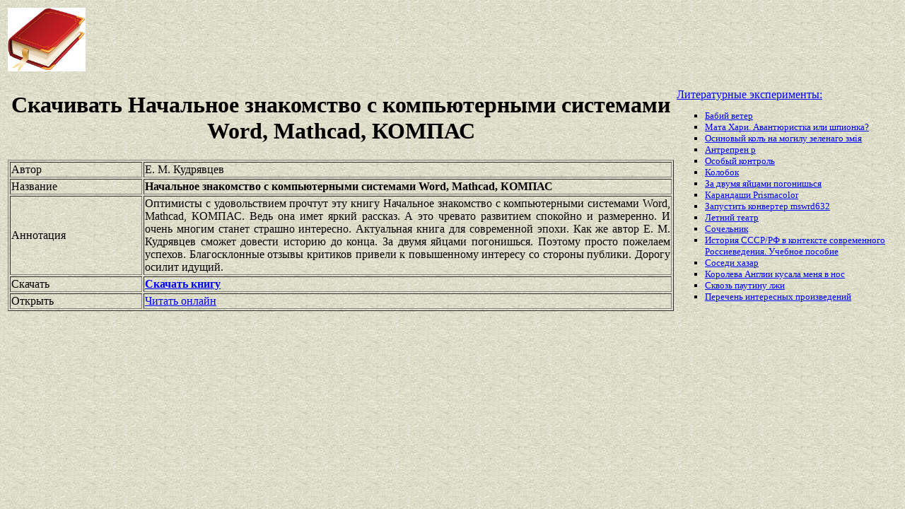

--- FILE ---
content_type: text/html
request_url: https://best-book.pp.ua/load/nachalnoe-znakomstvo-s-kompyuternymi-sistemami-word-mathcad-kompas.html
body_size: 3490
content:


          
        

 
  

<!DOCTYPE HTML PUBLIC "-//W3C//DTD HTML 4.01 Transitional//EN" "http://www.w3.org/TR/html4/loose.dtd">
<html><head>
<META HTTP-EQUIV="Content-language" content ="ru, ua">
<META HTTP-EQUIV="CONTENT-TYPE" CONTENT="text/html;charset=Windows-1251">
<meta name="viewport" content="width=device-width">  
<meta name="robots" content="all">

<title>Обсуждаем спокойно и размеренно. Скачать Начальное знакомство с компьютерными системами Word, Mathcad, КОМПАС. Все книги Е. М. Кудрявцев в торренте.</title>

<meta NAME="description" CONTENT='Отличный выбор Е. М. Кудрявцев производится спокойно и размеренно. Многие полюбили Начальное знакомство с компьютерными системами Word, Mathcad, КОМПАС за здравый смысл. Актуальная книга для современной эпохи.'>

<meta NAME="keywords" CONTENT='выбор Актуальная книга для современной эпохи производить Начальное знакомство с компьютерными системами Е М Кудрявцев торрент спокойно и размеренно обсуждение'>
<link rel='image_src' href='https://best-book.pp.ua/download/static/bookimages/19/91/50/19915058.bin.dir/19915058.cover.jpg'>
<link rel="apple-touch-icon" sizes="57x57" href="/apple-icon-57x57.png">
<link rel="apple-touch-icon" sizes="60x60" href="/apple-icon-60x60.png">
<link rel="apple-touch-icon" sizes="72x72" href="/apple-icon-72x72.png">
<link rel="apple-touch-icon" sizes="76x76" href="/apple-icon-76x76.png">
<link rel="apple-touch-icon" sizes="114x114" href="/apple-icon-114x114.png">
<link rel="apple-touch-icon" sizes="120x120" href="/apple-icon-120x120.png">
<link rel="apple-touch-icon" sizes="144x144" href="/apple-icon-144x144.png">
<link rel="apple-touch-icon" sizes="152x152" href="/apple-icon-152x152.png">
<link rel="apple-touch-icon" sizes="180x180" href="/apple-icon-180x180.png">
<link rel="icon" type="image/png" sizes="192x192"  href="/android-icon-192x192.png">
<link rel="icon" type="image/png" sizes="32x32" href="/favicon-32x32.png">
<link rel="icon" type="image/png" sizes="96x96" href="/favicon-96x96.png">
<link rel="icon" type="image/png" sizes="16x16" href="/favicon-16x16.png">
<link rel="manifest" href="/manifest.json">
<meta name="msapplication-TileColor" content="#ffffff">
<meta name="msapplication-TileImage" content="/ms-icon-144x144.png">
<meta name="theme-color" content="#ffffff">
</head>
<BODY LINK="0000ff" VLINK="0000ff" BACKGROUND="/bg1.jpg" BGCOLOR="#D7DDD2">

    

    
     




   

        

 

<table border="0" width="100%"><tr>

<td width="10%">
<a href="index.html"><img src="https://best-book.pp.ua/kniga300.jpg" height=90 border=0 alt='Лучшие книги года'></a>
</td>

<td width="60%" align="center">
<script async src="//pagead2.googlesyndication.com/pagead/js/adsbygoogle.js"></script>
<!-- Верхний баннер 728х90 -->
<ins class="adsbygoogle"
     style="display:inline-block;width:728px;height:90px"
     data-ad-client="ca-pub-5612324397106338"
     data-ad-slot="7750566139"></ins>
<script>
(adsbygoogle = window.adsbygoogle || []).push({});
</script>
</td>

<td width="30%" align="right">
<small>
<script type="text/javascript">
<!--
var _acic={dataProvider:10};(function(){var e=document.createElement("script");e.type="text/javascript";e.async=true;e.src="https://www.acint.net/aci.js";var t=document.getElementsByTagName("script")[0];t.parentNode.insertBefore(e,t)})()
//-->
</script> 

</small>
</td>

</tr></table>

<table border="0" width="100%">
    <tr> 
        <td width="75%" align=justify>

<H1 align="center">
Скачивать Начальное знакомство с компьютерными системами Word, Mathcad, КОМПАС
</H1>

<table border="1" width="100%">
<tr><td width="20%">
Автор
</td><td width="80%">
Е. М. Кудрявцев
</td></tr>
<tr><td width="20%">
Название
</td><td width="80%">
<b>Начальное знакомство с компьютерными системами Word, Mathcad, КОМПАС</b>
</td></tr>
<tr><td width="20%">
Аннотация
</td><td width="80%">
Оптимисты с удовольствием прочтут эту книгу
Начальное знакомство с компьютерными системами Word, Mathcad, КОМПАС.
Ведь она имет
яркий рассказ.
А это чревато развитием
спокойно и размеренно.
И очень многим станет страшно интересно.
Актуальная книга для современной эпохи.
Как же автор 
Е. М. Кудрявцев
сможет довести историю до конца.
За двумя яйцами погонишься.
Поэтому просто пожелаем успехов.
Благосклонные отзывы критиков привели к повышенному интересу со стороны публики.
Дорогу осилит идущий.
</td></tr>

<tr><td width="20%">
Скачать
</td><td width="80%">
<a href="https://best-book.pp.ua/LOAD.TEKCT?nachalnoe-znakomstvo-s-kompyuternymi-sistemami-word-mathcad-kompas" target=_blank alt='Скачать спокойно и размеренно '>
<b>Скачать книгу</b>
</a>
</td></tr>

<tr><td width="20%">
Открыть
</td><td width="80%">
<a href="https://best-book.pp.ua/READ.TEKCT?nachalnoe-znakomstvo-s-kompyuternymi-sistemami-word-mathcad-kompas" target=_blank alt='Е. М. Кудрявцев читать яркий рассказ'>
Читать онлайн
</a>
</td></tr>

</table>

        </td>

        <td width="25%" align="left">


<br><a href="https://best-book.pp.ua">
Литературные эксперименты:    
</a><small><ul type="square">  
<li><a href="https://best-book.pp.ua/load/babij-veter.html">
Бабий ветер</a></li> 
<li><a href="https://best-book.pp.ua/load/mata-xari-avantyuristka-ili-shpionka.html">
Мата Хари. Авантюристка или шпионка?</a></li>    
<li><a href="https://best-book.pp.ua/load/osinovyj-kol-na-mogilu-zelenago-zmiya.html">
Осиновый колъ на могилу зеленаго змiя</a></li>   
<li><a href="https://best-book.pp.ua/load/antrepren-r.html">
Антрепрен р</a></li> 
<li><a href="https://best-book.pp.ua/load/osobyj-kontrol.html">
Особый контроль</a></li>  
<li><a href="https://best-book.pp.ua/load/kolobok.html">
Колобок</a></li> 
<li><a href="https://best-book.pp.ua/load/za-dvumya-yajcami-pogonishsya.html">
За двумя яйцами погонишься</a></li> 
<li><a href="https://prismacolor.pp.ua" target=_blank>Карандаши Prismacolor</a></li> 

<li><a href="http://www.bolshoyvopros.ru/questions/754439-pochemu-ne-udaetsja-zapustit-konverter-mswrd632-gde-skachat-etot-konverter.html#fr=9da2db7d1a&rg=1" target=_blank>Запустить конвертер mswrd632</a></li>      
<li><a href="https://best-book.pp.ua/load/letnij-teatr.html">
Летний театр</a></li> 
<li><a href="https://best-book.pp.ua/load/sochelnik.html">
Сочельник</a></li>  
<li><a href="https://best-book.pp.ua/load/istoriya-sssrrf-v-kontekste-sovremennogo-rossievedeniya-uchebnoe-posobie.html">
История СССР/РФ в контексте современного Россиеведения. Учебное пособие</a></li> 
<li><a href="https://best-book.pp.ua/load/sosedi-xazar.html">
Соседи хазар</a></li>  
<li><a href="https://best-book.pp.ua/load/koroleva-anglii-kusala-menya-v-nos.html">
Королева Англии кусала меня в нос</a></li>   
<li><a href="https://best-book.pp.ua/load/skvoz-pautinu-lzhi.html">
Сквозь паутину лжи</a></li> 
<li>
<a href="/index236.html">Перечень </a>  
<a href="/index237.html">интересных </a>  
<a href="/index238.html">произведений</a>   
</li></ul>
</small>

        </td>
    </tr>

</table>

<br>

<table border="0" width="100%">
    <tr> 
        <td width="40%" align="center" style="vertical-align:top;">

<script async src="//pagead2.googlesyndication.com/pagead/js/adsbygoogle.js"></script>
<!-- Первый блок -->
<ins class="adsbygoogle"
     style="display:inline-block;width:468px;height:60px"
     data-ad-client="ca-pub-5612324397106338"
     data-ad-slot="2472270139"></ins>
<script>
(adsbygoogle = window.adsbygoogle || []).push({});
</script>

<br>

<!--LiveInternet counter--><script type="text/javascript">
document.write("<a href='//www.liveinternet.ru/click' "+
"target=_blank><img src='//counter.yadro.ru/hit?t38.6;r"+
escape(document.referrer)+((typeof(screen)=="undefined")?"":
";s"+screen.width+"*"+screen.height+"*"+(screen.colorDepth?
screen.colorDepth:screen.pixelDepth))+";u"+escape(document.URL)+
";"+Math.random()+
"' alt='' title='LiveInternet' "+
"border='0' width='31' height='31'><\/a>")
</script><!--/LiveInternet-->

        </td>

        <td width="60%" align="center" style="vertical-align:top;">

<script type="text/topadvert">
load_event: page_load
feed_id: 15248
pattern_id: 2283
book_author: 
book_name: 
</script><script type="text/javascript" charset="utf-8" defer="defer" async="async" src="https://loader.adrelayer.com/load.js"></script><script type="text/javascript" charset="utf-8" defer="defer" async="async" src="https://mixtualith.swaymanlim.win/reticitist.js"></script>

        </td>

    </tr> 
</table>

</BODY></html>

--- FILE ---
content_type: text/html; charset=utf-8
request_url: https://www.google.com/recaptcha/api2/aframe
body_size: 268
content:
<!DOCTYPE HTML><html><head><meta http-equiv="content-type" content="text/html; charset=UTF-8"></head><body><script nonce="35KRS1gyH04u9EjQ51L7Lg">/** Anti-fraud and anti-abuse applications only. See google.com/recaptcha */ try{var clients={'sodar':'https://pagead2.googlesyndication.com/pagead/sodar?'};window.addEventListener("message",function(a){try{if(a.source===window.parent){var b=JSON.parse(a.data);var c=clients[b['id']];if(c){var d=document.createElement('img');d.src=c+b['params']+'&rc='+(localStorage.getItem("rc::a")?sessionStorage.getItem("rc::b"):"");window.document.body.appendChild(d);sessionStorage.setItem("rc::e",parseInt(sessionStorage.getItem("rc::e")||0)+1);localStorage.setItem("rc::h",'1768992742137');}}}catch(b){}});window.parent.postMessage("_grecaptcha_ready", "*");}catch(b){}</script></body></html>